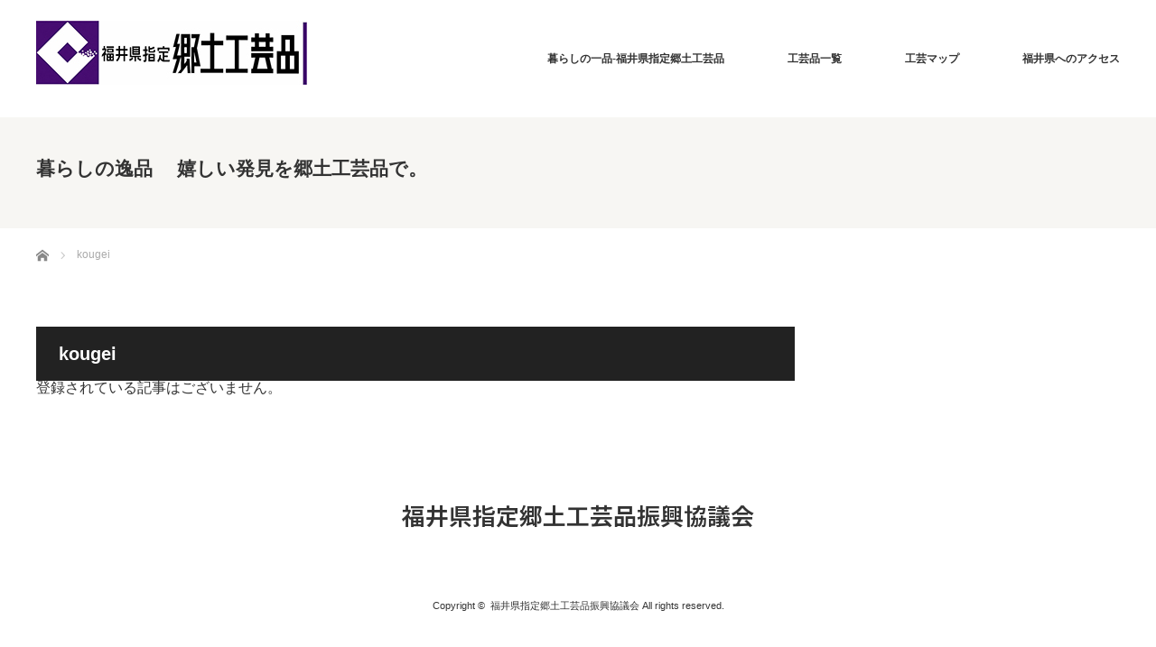

--- FILE ---
content_type: text/html; charset=UTF-8
request_url: https://kougei.info/author/kougei/
body_size: 7815
content:
<!DOCTYPE html>
<html class="pc" lang="ja">
<head>
<meta charset="UTF-8">
<!--[if IE]><meta http-equiv="X-UA-Compatible" content="IE=edge"><![endif]-->
<meta name="viewport" content="width=device-width">
<title>kougeiの記事一覧</title>
<meta name="description" content="kougeiの記事一覧">
<link rel="pingback" href="https://kougei.info/contents/xmlrpc.php">
<meta name='robots' content='max-image-preview:large' />
	<style>img:is([sizes="auto" i], [sizes^="auto," i]) { contain-intrinsic-size: 3000px 1500px }</style>
	<link rel="alternate" type="application/rss+xml" title="福井県指定郷土工芸品振興協議会 &raquo; フィード" href="https://kougei.info/feed/" />
<link rel="alternate" type="application/rss+xml" title="福井県指定郷土工芸品振興協議会 &raquo; コメントフィード" href="https://kougei.info/comments/feed/" />
<link rel="alternate" type="application/rss+xml" title="福井県指定郷土工芸品振興協議会 &raquo; kougei による投稿のフィード" href="https://kougei.info/author/kougei/feed/" />
<script type="text/javascript">
/* <![CDATA[ */
window._wpemojiSettings = {"baseUrl":"https:\/\/s.w.org\/images\/core\/emoji\/16.0.1\/72x72\/","ext":".png","svgUrl":"https:\/\/s.w.org\/images\/core\/emoji\/16.0.1\/svg\/","svgExt":".svg","source":{"concatemoji":"https:\/\/kougei.info\/contents\/wp-includes\/js\/wp-emoji-release.min.js?ver=6.8.3"}};
/*! This file is auto-generated */
!function(s,n){var o,i,e;function c(e){try{var t={supportTests:e,timestamp:(new Date).valueOf()};sessionStorage.setItem(o,JSON.stringify(t))}catch(e){}}function p(e,t,n){e.clearRect(0,0,e.canvas.width,e.canvas.height),e.fillText(t,0,0);var t=new Uint32Array(e.getImageData(0,0,e.canvas.width,e.canvas.height).data),a=(e.clearRect(0,0,e.canvas.width,e.canvas.height),e.fillText(n,0,0),new Uint32Array(e.getImageData(0,0,e.canvas.width,e.canvas.height).data));return t.every(function(e,t){return e===a[t]})}function u(e,t){e.clearRect(0,0,e.canvas.width,e.canvas.height),e.fillText(t,0,0);for(var n=e.getImageData(16,16,1,1),a=0;a<n.data.length;a++)if(0!==n.data[a])return!1;return!0}function f(e,t,n,a){switch(t){case"flag":return n(e,"\ud83c\udff3\ufe0f\u200d\u26a7\ufe0f","\ud83c\udff3\ufe0f\u200b\u26a7\ufe0f")?!1:!n(e,"\ud83c\udde8\ud83c\uddf6","\ud83c\udde8\u200b\ud83c\uddf6")&&!n(e,"\ud83c\udff4\udb40\udc67\udb40\udc62\udb40\udc65\udb40\udc6e\udb40\udc67\udb40\udc7f","\ud83c\udff4\u200b\udb40\udc67\u200b\udb40\udc62\u200b\udb40\udc65\u200b\udb40\udc6e\u200b\udb40\udc67\u200b\udb40\udc7f");case"emoji":return!a(e,"\ud83e\udedf")}return!1}function g(e,t,n,a){var r="undefined"!=typeof WorkerGlobalScope&&self instanceof WorkerGlobalScope?new OffscreenCanvas(300,150):s.createElement("canvas"),o=r.getContext("2d",{willReadFrequently:!0}),i=(o.textBaseline="top",o.font="600 32px Arial",{});return e.forEach(function(e){i[e]=t(o,e,n,a)}),i}function t(e){var t=s.createElement("script");t.src=e,t.defer=!0,s.head.appendChild(t)}"undefined"!=typeof Promise&&(o="wpEmojiSettingsSupports",i=["flag","emoji"],n.supports={everything:!0,everythingExceptFlag:!0},e=new Promise(function(e){s.addEventListener("DOMContentLoaded",e,{once:!0})}),new Promise(function(t){var n=function(){try{var e=JSON.parse(sessionStorage.getItem(o));if("object"==typeof e&&"number"==typeof e.timestamp&&(new Date).valueOf()<e.timestamp+604800&&"object"==typeof e.supportTests)return e.supportTests}catch(e){}return null}();if(!n){if("undefined"!=typeof Worker&&"undefined"!=typeof OffscreenCanvas&&"undefined"!=typeof URL&&URL.createObjectURL&&"undefined"!=typeof Blob)try{var e="postMessage("+g.toString()+"("+[JSON.stringify(i),f.toString(),p.toString(),u.toString()].join(",")+"));",a=new Blob([e],{type:"text/javascript"}),r=new Worker(URL.createObjectURL(a),{name:"wpTestEmojiSupports"});return void(r.onmessage=function(e){c(n=e.data),r.terminate(),t(n)})}catch(e){}c(n=g(i,f,p,u))}t(n)}).then(function(e){for(var t in e)n.supports[t]=e[t],n.supports.everything=n.supports.everything&&n.supports[t],"flag"!==t&&(n.supports.everythingExceptFlag=n.supports.everythingExceptFlag&&n.supports[t]);n.supports.everythingExceptFlag=n.supports.everythingExceptFlag&&!n.supports.flag,n.DOMReady=!1,n.readyCallback=function(){n.DOMReady=!0}}).then(function(){return e}).then(function(){var e;n.supports.everything||(n.readyCallback(),(e=n.source||{}).concatemoji?t(e.concatemoji):e.wpemoji&&e.twemoji&&(t(e.twemoji),t(e.wpemoji)))}))}((window,document),window._wpemojiSettings);
/* ]]> */
</script>
<link rel="preconnect" href="https://fonts.googleapis.com">
<link rel="preconnect" href="https://fonts.gstatic.com" crossorigin>
<link href="https://fonts.googleapis.com/css2?family=Noto+Sans+JP:wght@400;600" rel="stylesheet">
<link rel='stylesheet' id='style-css' href='https://kougei.info/contents/wp-content/themes/bloc_tcd035/style.css?ver=3.1' type='text/css' media='all' />
<style id='wp-emoji-styles-inline-css' type='text/css'>

	img.wp-smiley, img.emoji {
		display: inline !important;
		border: none !important;
		box-shadow: none !important;
		height: 1em !important;
		width: 1em !important;
		margin: 0 0.07em !important;
		vertical-align: -0.1em !important;
		background: none !important;
		padding: 0 !important;
	}
</style>
<link rel='stylesheet' id='wp-block-library-css' href='https://kougei.info/contents/wp-includes/css/dist/block-library/style.min.css?ver=6.8.3' type='text/css' media='all' />
<style id='classic-theme-styles-inline-css' type='text/css'>
/*! This file is auto-generated */
.wp-block-button__link{color:#fff;background-color:#32373c;border-radius:9999px;box-shadow:none;text-decoration:none;padding:calc(.667em + 2px) calc(1.333em + 2px);font-size:1.125em}.wp-block-file__button{background:#32373c;color:#fff;text-decoration:none}
</style>
<style id='global-styles-inline-css' type='text/css'>
:root{--wp--preset--aspect-ratio--square: 1;--wp--preset--aspect-ratio--4-3: 4/3;--wp--preset--aspect-ratio--3-4: 3/4;--wp--preset--aspect-ratio--3-2: 3/2;--wp--preset--aspect-ratio--2-3: 2/3;--wp--preset--aspect-ratio--16-9: 16/9;--wp--preset--aspect-ratio--9-16: 9/16;--wp--preset--color--black: #000000;--wp--preset--color--cyan-bluish-gray: #abb8c3;--wp--preset--color--white: #ffffff;--wp--preset--color--pale-pink: #f78da7;--wp--preset--color--vivid-red: #cf2e2e;--wp--preset--color--luminous-vivid-orange: #ff6900;--wp--preset--color--luminous-vivid-amber: #fcb900;--wp--preset--color--light-green-cyan: #7bdcb5;--wp--preset--color--vivid-green-cyan: #00d084;--wp--preset--color--pale-cyan-blue: #8ed1fc;--wp--preset--color--vivid-cyan-blue: #0693e3;--wp--preset--color--vivid-purple: #9b51e0;--wp--preset--gradient--vivid-cyan-blue-to-vivid-purple: linear-gradient(135deg,rgba(6,147,227,1) 0%,rgb(155,81,224) 100%);--wp--preset--gradient--light-green-cyan-to-vivid-green-cyan: linear-gradient(135deg,rgb(122,220,180) 0%,rgb(0,208,130) 100%);--wp--preset--gradient--luminous-vivid-amber-to-luminous-vivid-orange: linear-gradient(135deg,rgba(252,185,0,1) 0%,rgba(255,105,0,1) 100%);--wp--preset--gradient--luminous-vivid-orange-to-vivid-red: linear-gradient(135deg,rgba(255,105,0,1) 0%,rgb(207,46,46) 100%);--wp--preset--gradient--very-light-gray-to-cyan-bluish-gray: linear-gradient(135deg,rgb(238,238,238) 0%,rgb(169,184,195) 100%);--wp--preset--gradient--cool-to-warm-spectrum: linear-gradient(135deg,rgb(74,234,220) 0%,rgb(151,120,209) 20%,rgb(207,42,186) 40%,rgb(238,44,130) 60%,rgb(251,105,98) 80%,rgb(254,248,76) 100%);--wp--preset--gradient--blush-light-purple: linear-gradient(135deg,rgb(255,206,236) 0%,rgb(152,150,240) 100%);--wp--preset--gradient--blush-bordeaux: linear-gradient(135deg,rgb(254,205,165) 0%,rgb(254,45,45) 50%,rgb(107,0,62) 100%);--wp--preset--gradient--luminous-dusk: linear-gradient(135deg,rgb(255,203,112) 0%,rgb(199,81,192) 50%,rgb(65,88,208) 100%);--wp--preset--gradient--pale-ocean: linear-gradient(135deg,rgb(255,245,203) 0%,rgb(182,227,212) 50%,rgb(51,167,181) 100%);--wp--preset--gradient--electric-grass: linear-gradient(135deg,rgb(202,248,128) 0%,rgb(113,206,126) 100%);--wp--preset--gradient--midnight: linear-gradient(135deg,rgb(2,3,129) 0%,rgb(40,116,252) 100%);--wp--preset--font-size--small: 13px;--wp--preset--font-size--medium: 20px;--wp--preset--font-size--large: 36px;--wp--preset--font-size--x-large: 42px;--wp--preset--spacing--20: 0.44rem;--wp--preset--spacing--30: 0.67rem;--wp--preset--spacing--40: 1rem;--wp--preset--spacing--50: 1.5rem;--wp--preset--spacing--60: 2.25rem;--wp--preset--spacing--70: 3.38rem;--wp--preset--spacing--80: 5.06rem;--wp--preset--shadow--natural: 6px 6px 9px rgba(0, 0, 0, 0.2);--wp--preset--shadow--deep: 12px 12px 50px rgba(0, 0, 0, 0.4);--wp--preset--shadow--sharp: 6px 6px 0px rgba(0, 0, 0, 0.2);--wp--preset--shadow--outlined: 6px 6px 0px -3px rgba(255, 255, 255, 1), 6px 6px rgba(0, 0, 0, 1);--wp--preset--shadow--crisp: 6px 6px 0px rgba(0, 0, 0, 1);}:where(.is-layout-flex){gap: 0.5em;}:where(.is-layout-grid){gap: 0.5em;}body .is-layout-flex{display: flex;}.is-layout-flex{flex-wrap: wrap;align-items: center;}.is-layout-flex > :is(*, div){margin: 0;}body .is-layout-grid{display: grid;}.is-layout-grid > :is(*, div){margin: 0;}:where(.wp-block-columns.is-layout-flex){gap: 2em;}:where(.wp-block-columns.is-layout-grid){gap: 2em;}:where(.wp-block-post-template.is-layout-flex){gap: 1.25em;}:where(.wp-block-post-template.is-layout-grid){gap: 1.25em;}.has-black-color{color: var(--wp--preset--color--black) !important;}.has-cyan-bluish-gray-color{color: var(--wp--preset--color--cyan-bluish-gray) !important;}.has-white-color{color: var(--wp--preset--color--white) !important;}.has-pale-pink-color{color: var(--wp--preset--color--pale-pink) !important;}.has-vivid-red-color{color: var(--wp--preset--color--vivid-red) !important;}.has-luminous-vivid-orange-color{color: var(--wp--preset--color--luminous-vivid-orange) !important;}.has-luminous-vivid-amber-color{color: var(--wp--preset--color--luminous-vivid-amber) !important;}.has-light-green-cyan-color{color: var(--wp--preset--color--light-green-cyan) !important;}.has-vivid-green-cyan-color{color: var(--wp--preset--color--vivid-green-cyan) !important;}.has-pale-cyan-blue-color{color: var(--wp--preset--color--pale-cyan-blue) !important;}.has-vivid-cyan-blue-color{color: var(--wp--preset--color--vivid-cyan-blue) !important;}.has-vivid-purple-color{color: var(--wp--preset--color--vivid-purple) !important;}.has-black-background-color{background-color: var(--wp--preset--color--black) !important;}.has-cyan-bluish-gray-background-color{background-color: var(--wp--preset--color--cyan-bluish-gray) !important;}.has-white-background-color{background-color: var(--wp--preset--color--white) !important;}.has-pale-pink-background-color{background-color: var(--wp--preset--color--pale-pink) !important;}.has-vivid-red-background-color{background-color: var(--wp--preset--color--vivid-red) !important;}.has-luminous-vivid-orange-background-color{background-color: var(--wp--preset--color--luminous-vivid-orange) !important;}.has-luminous-vivid-amber-background-color{background-color: var(--wp--preset--color--luminous-vivid-amber) !important;}.has-light-green-cyan-background-color{background-color: var(--wp--preset--color--light-green-cyan) !important;}.has-vivid-green-cyan-background-color{background-color: var(--wp--preset--color--vivid-green-cyan) !important;}.has-pale-cyan-blue-background-color{background-color: var(--wp--preset--color--pale-cyan-blue) !important;}.has-vivid-cyan-blue-background-color{background-color: var(--wp--preset--color--vivid-cyan-blue) !important;}.has-vivid-purple-background-color{background-color: var(--wp--preset--color--vivid-purple) !important;}.has-black-border-color{border-color: var(--wp--preset--color--black) !important;}.has-cyan-bluish-gray-border-color{border-color: var(--wp--preset--color--cyan-bluish-gray) !important;}.has-white-border-color{border-color: var(--wp--preset--color--white) !important;}.has-pale-pink-border-color{border-color: var(--wp--preset--color--pale-pink) !important;}.has-vivid-red-border-color{border-color: var(--wp--preset--color--vivid-red) !important;}.has-luminous-vivid-orange-border-color{border-color: var(--wp--preset--color--luminous-vivid-orange) !important;}.has-luminous-vivid-amber-border-color{border-color: var(--wp--preset--color--luminous-vivid-amber) !important;}.has-light-green-cyan-border-color{border-color: var(--wp--preset--color--light-green-cyan) !important;}.has-vivid-green-cyan-border-color{border-color: var(--wp--preset--color--vivid-green-cyan) !important;}.has-pale-cyan-blue-border-color{border-color: var(--wp--preset--color--pale-cyan-blue) !important;}.has-vivid-cyan-blue-border-color{border-color: var(--wp--preset--color--vivid-cyan-blue) !important;}.has-vivid-purple-border-color{border-color: var(--wp--preset--color--vivid-purple) !important;}.has-vivid-cyan-blue-to-vivid-purple-gradient-background{background: var(--wp--preset--gradient--vivid-cyan-blue-to-vivid-purple) !important;}.has-light-green-cyan-to-vivid-green-cyan-gradient-background{background: var(--wp--preset--gradient--light-green-cyan-to-vivid-green-cyan) !important;}.has-luminous-vivid-amber-to-luminous-vivid-orange-gradient-background{background: var(--wp--preset--gradient--luminous-vivid-amber-to-luminous-vivid-orange) !important;}.has-luminous-vivid-orange-to-vivid-red-gradient-background{background: var(--wp--preset--gradient--luminous-vivid-orange-to-vivid-red) !important;}.has-very-light-gray-to-cyan-bluish-gray-gradient-background{background: var(--wp--preset--gradient--very-light-gray-to-cyan-bluish-gray) !important;}.has-cool-to-warm-spectrum-gradient-background{background: var(--wp--preset--gradient--cool-to-warm-spectrum) !important;}.has-blush-light-purple-gradient-background{background: var(--wp--preset--gradient--blush-light-purple) !important;}.has-blush-bordeaux-gradient-background{background: var(--wp--preset--gradient--blush-bordeaux) !important;}.has-luminous-dusk-gradient-background{background: var(--wp--preset--gradient--luminous-dusk) !important;}.has-pale-ocean-gradient-background{background: var(--wp--preset--gradient--pale-ocean) !important;}.has-electric-grass-gradient-background{background: var(--wp--preset--gradient--electric-grass) !important;}.has-midnight-gradient-background{background: var(--wp--preset--gradient--midnight) !important;}.has-small-font-size{font-size: var(--wp--preset--font-size--small) !important;}.has-medium-font-size{font-size: var(--wp--preset--font-size--medium) !important;}.has-large-font-size{font-size: var(--wp--preset--font-size--large) !important;}.has-x-large-font-size{font-size: var(--wp--preset--font-size--x-large) !important;}
:where(.wp-block-post-template.is-layout-flex){gap: 1.25em;}:where(.wp-block-post-template.is-layout-grid){gap: 1.25em;}
:where(.wp-block-columns.is-layout-flex){gap: 2em;}:where(.wp-block-columns.is-layout-grid){gap: 2em;}
:root :where(.wp-block-pullquote){font-size: 1.5em;line-height: 1.6;}
</style>
<link rel='stylesheet' id='tablepress-default-css' href='https://kougei.info/contents/wp-content/plugins/tablepress/css/build/default.css?ver=3.1.3' type='text/css' media='all' />
<style>:root {
  --tcd-font-type1: Arial,"Hiragino Sans","Yu Gothic Medium","Meiryo",sans-serif;
  --tcd-font-type2: "Times New Roman",Times,"Yu Mincho","游明朝","游明朝体","Hiragino Mincho Pro",serif;
  --tcd-font-type3: Palatino,"Yu Kyokasho","游教科書体","UD デジタル 教科書体 N","游明朝","游明朝体","Hiragino Mincho Pro","Meiryo",serif;
  --tcd-font-type-logo: "Noto Sans JP",sans-serif;
}</style>
<script type="text/javascript" src="https://kougei.info/contents/wp-includes/js/jquery/jquery.min.js?ver=3.7.1" id="jquery-core-js"></script>
<script type="text/javascript" src="https://kougei.info/contents/wp-includes/js/jquery/jquery-migrate.min.js?ver=3.4.1" id="jquery-migrate-js"></script>
<link rel="https://api.w.org/" href="https://kougei.info/wp-json/" /><link rel="alternate" title="JSON" type="application/json" href="https://kougei.info/wp-json/wp/v2/users/1" /><link rel="stylesheet" href="https://kougei.info/contents/wp-content/themes/bloc_tcd035/css/design-plus.css?ver=3.1">
<script src="https://kougei.info/contents/wp-content/themes/bloc_tcd035/js/jquery.easing.js?ver=3.1"></script>
<script src="https://kougei.info/contents/wp-content/themes/bloc_tcd035/js/jscript.js?ver=3.1"></script>
<script src="https://kougei.info/contents/wp-content/themes/bloc_tcd035/js/comment.js?ver=3.1"></script>
<script src="https://kougei.info/contents/wp-content/themes/bloc_tcd035/js/header_fix.js?ver=3.1"></script>

<link rel="stylesheet" media="screen and (max-width:768px)" href="https://kougei.info/contents/wp-content/themes/bloc_tcd035/responsive.css?ver=3.1">
<link rel="stylesheet" media="screen and (max-width:768px)" href="https://kougei.info/contents/wp-content/themes/bloc_tcd035/footer-bar/footer-bar.css?ver=3.1">


<link rel="stylesheet" href="https://kougei.info/contents/wp-content/themes/bloc_tcd035/japanese.css?ver=3.1">

<!--[if lt IE 9]>
<script src="https://kougei.info/contents/wp-content/themes/bloc_tcd035/js/html5.js?ver=3.1"></script>
<![endif]-->



<style type="text/css">

#logo { top:23px; left:0px; }

body, input, textarea {
  font-family: var(--tcd-font-type1) !important;
}
.rich_font_logo { font-family: var(--tcd-font-type-logo); font-weight: bold !important;}

a:hover, .post_content a:hover:not(.q_button), .custom-html-widget a, .pc #global_menu li a:hover, .pc #global_menu > ul > li.active > a, .post_list li.type1 .meta li a:hover, .post_list li.type2 .meta li a:hover, #footer_menu li a:hover, #home_slider .info_inner .title_link:hover, #post_meta_top a:hover, #bread_crumb li a:hover, #comment_header ul li a:hover, #template1_header .product_cateogry a:hover, #archive_product_list .no_image:hover .title a { color:#B20000; }
.post_content a:not(.q_button), .custom-html-widget a { color:#B20000; }
.pc #global_menu ul ul a, #return_top a:hover, .next_page_link a:hover, .page_navi a:hover, #index_news_list .archive_link:hover, .pc #index_news_list .news_title a:hover, .box_list_headline .archive_link a:hover, .previous_next_post .previous_post a:hover, .previous_next_post .next_post a:hover,
 #single_product_list .slick-prev:hover, #single_product_list .slick-next:hover, #previous_next_page a:hover, .mobile .template1_content_list .caption a.link:hover, #archive_product_cateogry_menu li a:hover, .pc #archive_product_cateogry_menu li.active > a, .pc #archive_product_cateogry_menu li ul,
  #wp-calendar td a:hover, #wp-calendar #prev a:hover, #wp-calendar #next a:hover, .widget_search #search-btn input:hover, .widget_search #searchsubmit:hover, .side_widget.google_search #searchsubmit:hover, .collapse_category_list li a:hover,
   #submit_comment:hover, #post_pagination a:hover, #post_pagination p, a.menu_button:hover, .mobile a.category_menu_button:hover, .mobile a.category_menu_button.active
    { background-color:#B20000; }
.mobile a.category_menu_button:hover, .mobile a.category_menu_button.active { color:#fff !important; }
.mobile #global_menu a:hover { background-color:#B20000 !important; }

#comment_textarea textarea:focus, #guest_info input:focus
 { border-color:#B20000; }

.pc #global_menu ul ul a:hover, .pc #archive_product_cateogry_menu li ul a:hover
 { background-color:#8E0000; }


#page_header .title { font-size:21px; }
#article .post_content { font-size:14px; }

.box_list .box { background:#FFFFFF; }
.box_list .caption .title, .box_list .caption .excerpt { color:#333333; }

.box_list .box:hover img { opacity:0.3; }
.box_list .caption .title, #single_product_list .caption .title { font-size:20px; }
.box_list .caption .excerpt, #single_product_list .caption .excerpt { font-size:14px; }

#blog_list .has_image { background:#000000 !important; }
#blog_list .has_image .caption { color:#FFFFFF !important; }
#blog_list .no_image:hover { background:#000000 !important; }
#blog_list .no_image:hover .caption { color:#FFFFFF !important; }
#blog_list .has_image:hover img { opacity:0.3; }
#blog_list .caption .title { font-size:14px; }
#blog_list .caption .excerpt { font-size:12px; }

#archive_product_list .caption .title { font-size:23px; }
#archive_product_list .caption .excerpt { font-size:14px; }
#archive_product_list .image_box:hover { background:#333333; }

#single_product_list .has_image { background:#FFFFFF; color:#333333; }
#single_product_list .has_image:hover img { opacity:0.3; }


#site_loader_spinner { border:4px solid rgba(178,0,0,0.2); border-top-color:#B20000; }

body, input, textarea { font-family: "Times New Roman" , "游明朝" , "Yu Mincho" , "游明朝体" , "YuMincho" , "ヒラギノ明朝 Pro W3" , "Hiragino Mincho Pro" , "HiraMinProN-W3" , "HGS明朝E" , "ＭＳ Ｐ明朝" , "MS PMincho" , serif; }

</style>


<meta name="generator" content="Elementor 3.31.0; features: additional_custom_breakpoints; settings: css_print_method-external, google_font-enabled, font_display-auto">
			<style>
				.e-con.e-parent:nth-of-type(n+4):not(.e-lazyloaded):not(.e-no-lazyload),
				.e-con.e-parent:nth-of-type(n+4):not(.e-lazyloaded):not(.e-no-lazyload) * {
					background-image: none !important;
				}
				@media screen and (max-height: 1024px) {
					.e-con.e-parent:nth-of-type(n+3):not(.e-lazyloaded):not(.e-no-lazyload),
					.e-con.e-parent:nth-of-type(n+3):not(.e-lazyloaded):not(.e-no-lazyload) * {
						background-image: none !important;
					}
				}
				@media screen and (max-height: 640px) {
					.e-con.e-parent:nth-of-type(n+2):not(.e-lazyloaded):not(.e-no-lazyload),
					.e-con.e-parent:nth-of-type(n+2):not(.e-lazyloaded):not(.e-no-lazyload) * {
						background-image: none !important;
					}
				}
			</style>
			<link rel="icon" href="https://kougei.info/contents/wp-content/uploads/2021/01/cropped-favicon-32x32.png" sizes="32x32" />
<link rel="icon" href="https://kougei.info/contents/wp-content/uploads/2021/01/cropped-favicon-192x192.png" sizes="192x192" />
<link rel="apple-touch-icon" href="https://kougei.info/contents/wp-content/uploads/2021/01/cropped-favicon-180x180.png" />
<meta name="msapplication-TileImage" content="https://kougei.info/contents/wp-content/uploads/2021/01/cropped-favicon-270x270.png" />
</head>
<body class="archive author author-kougei author-1 wp-embed-responsive wp-theme-bloc_tcd035 fix_top elementor-default elementor-kit-255">

<div id="site_loader_overlay">
 <div id="site_loader_spinner"></div>
</div>
<div id="site_wrap">

 <div id="header">
  <div id="header_inner">

   <!-- logo -->
   <div id='logo_image'>
<div id="logo"><a href=" https://kougei.info/" title="福井県指定郷土工芸品振興協議会" data-label="福井県指定郷土工芸品振興協議会"><img src="https://kougei.info/contents/wp-content/uploads/tcd-w/logo.jpg?1769074445" alt="福井県指定郷土工芸品振興協議会" title="福井県指定郷土工芸品振興協議会" /></a></div>
</div>

   <!-- global menu -->
      <a href="#" class="menu_button"></a>
   <div id="global_menu" class="clearfix">
    <ul id="menu-gnav" class="menu"><li id="menu-item-36" class="menu-item menu-item-type-post_type menu-item-object-page menu-item-36"><a href="https://kougei.info/about/">暮らしの一品-福井県指定郷土工芸品</a></li>
<li id="menu-item-282" class="menu-item menu-item-type-post_type menu-item-object-page menu-item-282"><a href="https://kougei.info/%e5%b7%a5%e8%8a%b8%e5%93%81%e4%b8%80%e8%a6%a7/">工芸品一覧</a></li>
<li id="menu-item-273" class="menu-item menu-item-type-post_type menu-item-object-page menu-item-273"><a href="https://kougei.info/elementor-253/">工芸マップ</a></li>
<li id="menu-item-239" class="menu-item menu-item-type-post_type menu-item-object-page menu-item-239"><a href="https://kougei.info/%e7%a6%8f%e4%ba%95%e7%9c%8c%e3%81%b8%e3%81%ae%e3%82%a2%e3%82%af%e3%82%bb%e3%82%b9/">福井県へのアクセス</a></li>
</ul>   </div>
   
  </div><!-- END #header_inner -->
 </div><!-- END #header -->

<div id="page_header">
 <div id="page_header_inner">
  <p class="title">暮らしの逸品　 嬉しい発見を郷土工芸品で。</p>
 </div>
</div>

<div id="main_content2" class="clearfix">
  
  <!-- bread crumb -->
    
<ul id="bread_crumb" class="clearfix" itemscope itemtype="http://schema.org/BreadcrumbList">
 <li itemprop="itemListElement" itemscope itemtype="https://schema.org/ListItem" class="home"><a itemprop="item" href="https://kougei.info/"><span itemprop="name">ホーム</span></a><meta itemprop="position" content="1" /></li>

 <li itemprop="itemListElement" itemscope itemtype="https://schema.org/ListItem" class="last"><span itemprop="name">kougei</span><meta itemprop="position" content="2" /></li>

</ul>
  
 <div id="main_content2_inner" class="clearfix">

 <div id="main_col">

      <h1 class="headline_base1">kougei</h1>

  
    <p class="no_post">登録されている記事はございません。</p>
  
  <div id="previous_next_page" class="clearfix">
    </div>

 </div><!-- END #main_col -->

 
           

 </div><!-- END #main_content2_inner -->
</div><!-- END #main_content2 -->


 <div id="footer">
  <div id="footer_inner" class="clearfix">

      <div id="footer_logo_text"><a class="rich_font_logo" href="https://kougei.info/">福井県指定郷土工芸品振興協議会</a></div>
   
   <!-- social button -->
         <ul class="user_sns clearfix" id="footer_social_link">
                                       </ul>
      
   
   <!-- footer bottom menu -->
   
   
   <p id="copyright">Copyright &copy;&nbsp; <a href="https://kougei.info/">福井県指定郷土工芸品振興協議会</a> All rights reserved.</p>

  </div><!-- END #footer_inner -->
 </div><!-- END #footer -->


 <div id="return_top">
  <a href="#header_top"><span>PAGE TOP</span></a>
 </div>

</div>

<script>

jQuery(document).ready(function($){

  function after_load() {
    $('#site_loader_spinner').delay(600).fadeOut(300);
    $('#site_loader_overlay').delay(900).fadeOut(600);
    $('#site_wrap').css('display', 'block');
      }

  $(window).load(function () {
    after_load();
  });
 
  $(function(){
    setTimeout(function(){
      if( $('#site_loader_overlay').is(':visible') ) {
        after_load();
      }
    }, 3000);
  });

});
</script>

 
<script type="speculationrules">
{"prefetch":[{"source":"document","where":{"and":[{"href_matches":"\/*"},{"not":{"href_matches":["\/contents\/wp-*.php","\/contents\/wp-admin\/*","\/contents\/wp-content\/uploads\/*","\/contents\/wp-content\/*","\/contents\/wp-content\/plugins\/*","\/contents\/wp-content\/themes\/bloc_tcd035\/*","\/*\\?(.+)"]}},{"not":{"selector_matches":"a[rel~=\"nofollow\"]"}},{"not":{"selector_matches":".no-prefetch, .no-prefetch a"}}]},"eagerness":"conservative"}]}
</script>
			<script>
				const lazyloadRunObserver = () => {
					const lazyloadBackgrounds = document.querySelectorAll( `.e-con.e-parent:not(.e-lazyloaded)` );
					const lazyloadBackgroundObserver = new IntersectionObserver( ( entries ) => {
						entries.forEach( ( entry ) => {
							if ( entry.isIntersecting ) {
								let lazyloadBackground = entry.target;
								if( lazyloadBackground ) {
									lazyloadBackground.classList.add( 'e-lazyloaded' );
								}
								lazyloadBackgroundObserver.unobserve( entry.target );
							}
						});
					}, { rootMargin: '200px 0px 200px 0px' } );
					lazyloadBackgrounds.forEach( ( lazyloadBackground ) => {
						lazyloadBackgroundObserver.observe( lazyloadBackground );
					} );
				};
				const events = [
					'DOMContentLoaded',
					'elementor/lazyload/observe',
				];
				events.forEach( ( event ) => {
					document.addEventListener( event, lazyloadRunObserver );
				} );
			</script>
			
</body>
</html>